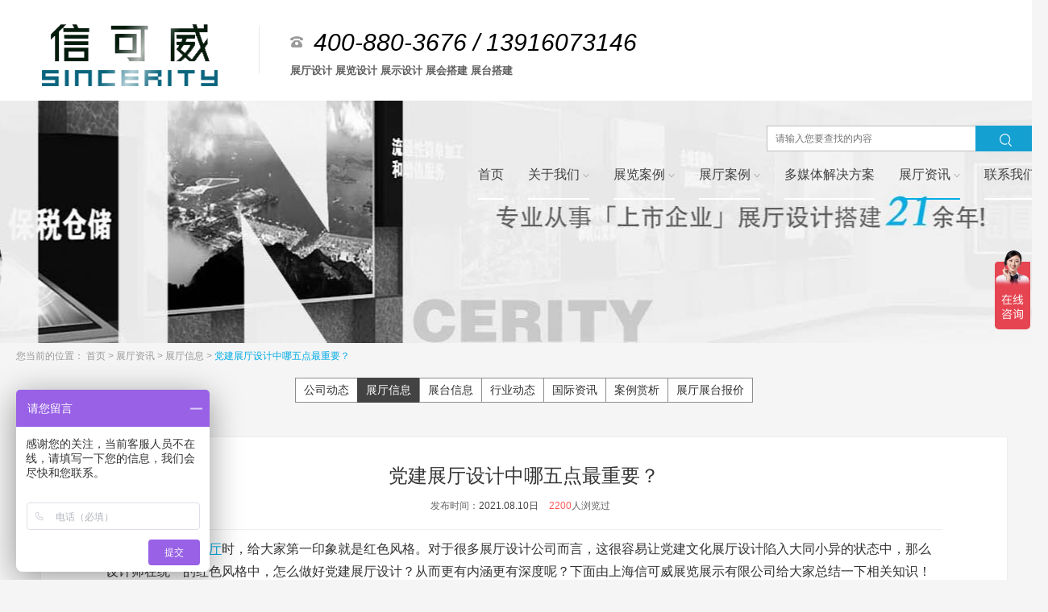

--- FILE ---
content_type: text/html; charset=utf-8
request_url: http://www.xkwzs.com/index/newsinfo/id/783.html
body_size: 10497
content:
<!DOCTYPE html PUBLIC "-//W3C//DTD XHTML 1.0 Transitional//EN" "http://www.w3.org/TR/xhtml1/DTD/xhtml1-transitional.dtd">
<html xmlns="http://www.w3.org/1999/xhtml">
<head>
<meta http-equiv="Content-Type" content="text/html; charset=utf-8" />
<meta http-equiv="X-UA-Compatible" content="IE=edge,chrome=1">
<title>党建展厅设计中哪五点最重要？</title>
<meta name="keywords" content="党建展厅设计，展厅搭建，党建展厅设计公司" />
<meta name="description" content="在设计党建文化展厅时，给大家第一印象就是红色风格。对于很多展厅设计公司而言，这很容易让党建文化展厅设计陷入大同小异的状态中，那么设计师在统一的红色风格中，怎么做好党建展厅设计？从而更有内涵更有深度呢？下面由上海信可威展览展示有限公司给大家总结一下相关知识！" />
<link rel="shortcut icon" href="/favicon.ico" /> 
<link rel="bookmark" href="/favicon.ico" type="image/x-icon"/> 
<link rel="stylesheet" type="text/css" href="/Public/static/pc/css/layout.css?v=11" />
<script type="text/javascript" src="/Public/static/pc/js/jquery.min.js"></script>
<script type="text/javascript" src="/Public/static/pc/js/dotdotdot.js"></script>
<script type="text/javascript" src="/Public/static/pc/js/jquery.SuperSlide.2.1.1.js"></script>
<script type="text/javascript" src="/Public/lib/layer/layer.js"></script>
<script type="text/javascript" src="/Public/static/pc/js/layout.js?v=7"></script>
<!--51la-->
<script charset="UTF-8" id="LA_COLLECT" src="//sdk.51.la/js-sdk-pro.min.js"></script>
<script>LA.init({id: "JV8JrzYHi6Hp3vBN",ck: "JV8JrzYHi6Hp3vBN"})</script>


<script>
var _hmt = _hmt || [];
(function() {
  var hm = document.createElement("script");
  hm.src = "https://hm.baidu.com/hm.js?466c8410de0b3f576483ff7dff332fd1";
  var s = document.getElementsByTagName("script")[0]; 
  s.parentNode.insertBefore(hm, s);
})();
</script>

<script>
(function(b,a,e,h,f,c,g,s){b[h]=b[h]||function(){(b[h].c=b[h].c||[]).push(arguments)};
b[h].s=!!c;g=a.getElementsByTagName(e)[0];s=a.createElement(e);
s.src="//s.union.360.cn/"+f+".js";s.defer=!0;s.async=!0;g.parentNode.insertBefore(s,g)
})(window,document,"script","_qha",117818,false);
</script>


</head>
<body>

<!--tops-->
<div class="itops huangTop">
	<div class="itopleft">
    	<div class="itopl1">
        	<a href="/">
            	<img src="/Public/static/pc/images/logos.png"  alt="信可威展厅设计公司logo"/><i class="huanglight"></i>
            </a>
        </div>
        <div class="itopl2">
        	<p>400-880-3676  / 13916073146</p>
            <h1><span>展厅设计 展览设计 展示设计 展会搭建 展台搭建</span> </h1>
        </div>
    </div>
    <div class="itopright">
    	<div class="itopsea" style="position: relative;">
<!--            <a target="_blank" style="display: inline-block;height: 30px;line-height: 30px;padding: 0 10px;border-radius: 10px;color: #fff;font-size: 18px;background: #14a0d0;position: absolute;left: 30px;top: 32px;width: auto;" href="">信可威展会设计分站</a> -->

            	<form action="" method="">
                	<input type="text" placeholder="请输入您要查找的内容" class="itext" value="" />
                    <a  href="javascript:;" id="seas" ><img src="/Public/static/pc/images/seas.png"  alt="搜索按钮" /></a>
                </form>
                 
                <!-- <div style="height: 32px;"></div> -->
                    </div>
        <div class="itopnav">
        	<div class="topsr1">
            	<ul>

                	<li><a href="/" class="ra
                                            "><span>首页</span></a></li>
                	<li>
                    	<a href="/index/about.html" class="ra
                                                "><span>关于我们</span><img src="/Public/static/pc/images/jt.png"  alt="下拉箭头"/></a>
                        <div class="xlas">
                          <a href="/index/about.html#compintros">公司简介</a>
                          <a href="/index/about.html#gscultures">企业文化</a>
                          <a href="/index/about.html#gscations">公司资质</a>
                          <a href="/index/about.html#gsservices">服务流程</a>
                          <a href="/index/about.html#gsteams">设计团队</a>
                        </div>
                    </li>
                    <li>
                    	<a href="/index/exhibition.html" class="ra
                                                 "><span>展览案例</span><img src="/Public/static/pc/images/jt.png"   alt="下拉箭头"/></a>
                        <div class="xlas">
                            <a href="/index/exhibition/cid/217.html">科技展台</a><a href="/index/exhibition/cid/218.html">展台设计</a><a href="/index/exhibition/cid/214.html">家具服装</a><a href="/index/exhibition/cid/221.html">国外展会</a><a href="/index/exhibition/cid/216.html">汽车物流</a><a href="/index/exhibition/cid/215.html">珠宝钟表</a>                        </div>
                    </li>
                    <li>
                        <a href="/index/cases.html" class="ra
                                                 "><span>展厅案例</span><img src="/Public/static/pc/images/jt.png" alt="下拉箭头"/></a>
                        <div class="xlas">
                            <a href="/index/cases/cid/101.html">企业展厅</a><a href="/index/cases/cid/206.html">科技公司</a><a href="/index/cases/cid/209.html">主题展馆</a><a href="/index/cases/cid/207.html">博物馆</a>                        </div>
                    </li>
                    <li><a href="/index/media.html" class="ra
                                                                        "><span>多媒体解决方案</span></a></li>
                    <li>
                    	<a href="/index/news.html" class="ra
                                                curr                                                                                                "><span>展厅资讯</span><img src="/Public/static/pc/images/jt.png" alt="下拉箭头"/></a>
                        <div class="xlas">
                            <a href="/index/news/cid/12.html">公司动态</a><a href="/index/news/cid/149.html">展厅信息</a><a href="/index/news/cid/222.html">展台信息</a><a href="/index/news/cid/211.html">行业动态</a><a href="/index/news/cid/223.html">国际资讯</a><a href="/index/news/cid/156.html">案例赏析</a><a href="/index/reserve.html">展厅展台报价</a>                        </div>
                    </li>
                    <li><a href="/index/cus.html" class="ra
                                                        "><span>联系我们</span></a></li>
                </ul>
            </div>
        </div>
    </div>
</div>
<script type="text/javascript">
    $(".topsr1 ul li").hover(function(){
        $(this).find(".xlas").slideDown(100);   
    },function(){
        $(this).find(".xlas").slideUp(100); 
    });
      $('#seas').click(function(event) {
        var input  =  $(this).parent().find('input').val();
        if(input == ''){
          alert('搜索参数不能为空');
          return;
        }
        window.location.href = "/index/search.html?seas=" + input;
      });
</script>
<style type="text/css">
.huangTop.itops .itopleft .itopl1{position: relative;height: 100%;}
</style>
<style type="text/css">
  .huanglight{cursor: pointer;position: absolute; left: 0;top: 0;width: 70px;height: 100%;background-image: linear-gradient(0deg, rgba(255, 255, 255, 0), rgba(255, 255, 255, 0.7), rgba(255, 255, 255, 0));background-image: -moz-linear-gradient(0deg, rgba(255, 255, 255, 0), rgba(255, 255, 255, 0.7), rgba(255, 255, 255, 0));background-image: -webkit-linear-gradient(0deg, rgba(255, 255, 255, 0), rgba(255, 255, 255, 0.7), rgba(255, 255, 255, 0));background-image: -o-linear-gradient(0deg, rgba(255, 255, 255, 0), rgba(255, 255, 255, 0.7), rgba(255, 255, 255, 0));background-image: -ms-linear-gradient(0deg, rgba(255, 255, 255, 0), rgba(255, 255, 255, 0.7), rgba(255, 255, 255, 0)); transform: skewx(-25deg); -o-transform: skewx(-25deg); -moz-transform: skewx(-25deg); -webkit-transform: skewx(-25deg);-ms-transform: skewx(-25deg);animation: light_move 1.5s infinite linear; -webkit-animation: light_move 1.5s infinite linear;-moz-animation: light_move 1.5s infinite linear;-o-animation: light_move 1.5s infinite linear;-ms-animation: light_move 1.5s infinite linear;}
  @keyframes light_move{0%{left: 0;}
    30%{left: 160px}
    75%{left: 50px;}
    100%{left: 220px;}
    }
  @-moz-keyframes light_move{ 0%{left: 0;}
    30%{left: 160px}
    75%{left: 50px;}
    100%{left: 220px;}
    }
  @-webkit-keyframes light_move{0%{left: 0;}
    30%{left: 160px}
    75%{left: 50px;}
    100%{left: 220px;}
    }
  @-o-keyframes light_move{ 0%{left: 0;}
    30%{left: 160px}
    75%{left: 50px;}
    100%{left: 220px;}
    }
  @-ms-keyframes light_move{0%{left: 0;}
    30%{left: 160px}
    75%{left: 50px;}
    100%{left: 220px;}
    }
</style>
<style type="text/css">
/*黄老师多媒体-黄老师公共类*/
.huangMultiMedia .dot2{text-align: justify;overflow: hidden;text-overflow: ellipsis;display: -webkit-box;-webkit-line-clamp: 2;-webkit-box-orient: vertical;}
.huangMultiMedia .dot5{text-align: justify;overflow: hidden;text-overflow: ellipsis;display: -webkit-box;-webkit-line-clamp: 5;-webkit-box-orient: vertical;}
.huangMultiMedia .banxin1200{width: 1200px;margin: 0 auto;}
/*黄老师多媒体-总体*/
.huangMultiMedia{width: 100%;padding: 70px 0;}
.huangMultiMedia2{overflow: hidden;height: 765px;background: -pink;}
.huangMultiMedia2 .fullbox{display: block;width: 100%;height: 100%;}
.huangMultiMedia2 .itembox{position: relative;overflow: hidden;cursor: pointer;}
.huangMultiMedia2 .itembox:nth-child(1){float: left;width: 38%;height: 33%;}
.huangMultiMedia2 .itembox:nth-child(2){float: left;width: 38%;height: 33%;margin-left: 0.4%;}
.huangMultiMedia2 .itembox:nth-child(3){float: right;width: 23.2%;height: 66.77%;}
.huangMultiMedia2 .itembox:nth-child(4){float: left; width: 22.3%; height: 33%; margin: 0.4% 0 0 0;}
.huangMultiMedia2 .itembox:nth-child(5){float: left;width: 53.7%; height: 33%; margin: 0.4% 0 0 0.4%;}
.huangMultiMedia2 .itembox:nth-child(6){float: left;width: 38.44%; height: 33%; margin: 0.4% 0.4% 0 0;}
.huangMultiMedia2 .itembox:nth-child(7){float: left;width: 22.3%; height: 33%; margin: 0.4% 0 0 0;}
.huangMultiMedia2 .itembox:nth-child(8){float: right;width: 38.44%; height: 33%; margin: 0.4% 0 0 0;}
/*黄老师多媒体-遮罩*/
.huangMultiMedia2 .maskbox{background: #03ACF1;position: absolute;left: 0;top: 0;width: 100%;height: 100%;z-index: 2;box-sizing: border-box;transform: translateX(-100%);transition: all 0.3s;display: flex;justify-content: center;align-items: center;}
.huangMultiMedia2 .maskbox2{display: flex;flex-direction: column;justify-content: center;width: 80%;margin: 0 auto;background: -pink;}
.huangMultiMedia2 .maskbox .p1{font-size: 24px;color: #fff;text-align: justify;margin-bottom: 20px;}
.huangMultiMedia2 .maskbox .p2{font-size: 16px;color: #fff;line-height: 1.6;text-align: justify;}
.huangMultiMedia2 .itembox:hover .maskbox{transform: translateX(0%);}
/*黄老师多媒体-定位*/
.huangMultiMedia2 .maskfixd{position: absolute;left: 0;top: 0;background: rgba(0,0,0,0.5);width: 100%;height: 100%;box-sizing: border-box;padding: 30px;}
.huangMultiMedia2 .maskfixd .d1{display: flex;align-items: center;}
.huangMultiMedia2 .maskfixd .d1 .s1{font-size: 24px;color: #fff;width: calc( 100% - 70px );white-space: nowrap;overflow: hidden;text-overflow: ellipsis;}
.huangMultiMedia2 .maskfixd .d1 .s2{font-size: 14px;color: #fff;border: 1px solid #fff;text-align: center;width: 70px;height: 30px;line-height: 30px;}
.huangMultiMedia2 .maskfixd .d2{width: 100%;white-space: nowrap;text-overflow: ellipsis;overflow: hidden;font-size: 15px;color: #fff;margin-top: 20px;}
/*对第二个和第六个特别处理的黄色背景#e4ac0d*/
.huangMultiMedia2 .itembox:nth-child(2) .maskbox{background: #e4ac0d;transform: translateY(0%);}
.huangMultiMedia2 .itembox:nth-child(6) .maskbox{background: #e4ac0d;transform: translateY(0%);}
.huangMultiMedia2 .itembox:nth-child(2):hover .maskbox{transform: translateY(100%);}
.huangMultiMedia2 .itembox:nth-child(6):hover .maskbox{transform: translateY(100%);}
.huangMultiMedia2 .itembox:nth-child(2) .maskbox2{position: relative;}
.huangMultiMedia2 .itembox:nth-child(2) .maskbox2:after{content: "";position: absolute;left: 50%;top: 80px;width: 100%;transform: translateX(-50%);height: 1px;background: rgba(255,255,255,0.5);z-index: 10;}
.huangMultiMedia2 .itembox:nth-child(6) .maskbox2{position: relative;}
.huangMultiMedia2 .itembox:nth-child(6) .maskbox2:after{content: "";position: absolute;left: 50%;top: 80px;width: 100%;transform: translateX(-50%);height: 1px;background: rgba(255,255,255,0.5);z-index: 10;}
/*黄老师多媒体-如果是图片就加ifimg的class即可*/
.huangMultiMedia2 .ifimg{display: block;width: 100%;height: 100%;}
.huangMultiMedia2 .ifimg img{display: block;width: 100%;height: 100%;max-width: 100%;max-height: 100%;object-fit: cover;}
/*黄老师多媒体-如果是视频就加ifmv的class即可*/
.huangMultiMedia2 .ifmv{display: block;width: 100%;height: 100%;}
.huangMultiMedia2 .ifmv video{display: block;width: 100%;height: 100%;max-width: 100%;max-height: 100%;object-fit: cover;}
/*暂时，视频不要蒙版，图片不要蒙版*/
.huangMultiMedia2 .ifmv .maskfixd{background: none !important;}
.huangMultiMedia2 .ifimg .maskfixd{background: none !important;}
</style>
<!--广告-->
<div class="nbanner" style=" background:url(/Uploads/image/20250930/20250930140127_30135.jpg) center no-repeat;"><a href=""></a></div>
<div class="map">
		<span>您当前的位置：</span>
		<a href="/">首页 </a>
		> <a href="/index/news.html">展厅资讯 </a>> <a href="/index/news/cid/149.html">展厅信息 </a>> <a href="javascript:;">党建展厅设计中哪五点最重要？ </a></div>
<!--map end-->



<!--详情-->
<div class="blockbox">
                <!--small_nav_box-->
        <div class="small_nav">
          <div class="box">
              <a href="/index/news/cid/12.html"  >公司动态</a><a href="/index/news/cid/149.html" class="on" >展厅信息</a><a href="/index/news/cid/222.html"  >展台信息</a><a href="/index/news/cid/211.html"  >行业动态</a><a href="/index/news/cid/223.html"  >国际资讯</a><a href="/index/news/cid/156.html"  >案例赏析</a><a href="/index/reserve.html"  >展厅展台报价</a>          </div>
        </div>
        <div class="detailedbox3">
           <h1 style="">党建展厅设计中哪五点最重要？</h1>
           <div class="intro">
              <span>发布时间：<font class="f1">2021.08.10日</font></span>
              <span><font class="f2">2200</font>人浏览过</span>
            </div>
            <div class="detailed4"> 
              <p style="text-align:left;">
	在设计党建<a href="http://www.xkwzs.com" target="_blank">文化展厅</a>时，给大家第一印象就是红色风格。对于很多展厅设计公司而言，这很容易让党建文化展厅设计陷入大同小异的状态中，那么设计师在统一的红色风格中，怎么做好党建展厅设计？从而更有内涵更有深度呢？下面由上海信可威展览展示有限公司给大家总结一下相关知识！
</p>
<p style="text-align:center;">
	<img src="/Uploads/image/20210810/20210810105122_35045.jpg" width="800" height="550" title="党建展厅搭建" alt="党建展厅搭建" /> 
</p>
<div>
	<p>
		<b>1、展厅设计上总结主题</b> 
	</p>
	<p>
		每一个党建展厅单位和企业都有他们特色的文化、党建史、成就和未来展望，在设计展厅初期要确定一个能够画龙点睛的主题名称，主题能贯穿整个展厅的设计，所以一定是要最合适最贴切。
	</p>
	<p>
		<b>2、智慧党建文化体现</b> 
	</p>
	<p>
		党建展厅的内容大多数是单调的，而且偏枯燥，对参观者的吸引力不强。所以要想做好红色展厅设计，必须在展示形式上有所突破。<span>智慧党建主要体现在内容的呈现方式，和传统的板书展示＋宣传员讲解智慧党建体现在视觉、听觉和互动的不同，合理的布局多媒体数字技术来呈现。</span><span>党建展厅是集展示、宣传、教育于一身的教育基地，在设计的过程中，要注意展示文化脉络、宣传先进事迹、传播革命精神，引导参观者形成正确的价值观和世界观</span><span>。</span> 
	</p>
	<p>
		<b>3、多维度立体化展示</b> 
	</p>
	<p>
		党建展厅内容大部分是文字性内容，实物性不多，尽管我们想让展现形式显得丰富多样点，但可能受限。具体内容包括当地在历任领导带领下取得的经济、政治等各个方面的荣誉和成就、当地党建历史溯源沉浮、现在党建开展的活动或建设等方面取得的重大成果等。
	</p>
	<p>
		<b>4、空间规划</b> 
	</p>
	<p>
		空间的陈列布展在做展厅设计过程中一定是要结合展厅内部空间结构来进行布局。合理的布局空间能够有条不紊的展现党建历史和精神风采，参观者在记忆深刻同时也能把更多的知识进行串联起来。
	</p>
	<p>
		<b>5、严抓施工验收</b> 
	</p>
	<p>
		设计效果图实现的如何需要通过施工和最后验收才能看的出来，一般建议选择设计施工一体化的企业来进行党建展厅的设计施工比如：<a href="http://www.xkwzs.com" target="_blank">上海信可威展览展示有限公司</a>，找这种类型的公司有两个好处，第一：设计效果能够完整的实现成实际展厅效果；第二：避免材料和时间的浪费。
	</p>
</div>
<p>
	<br />
</p>
<p style="text-align:center;">
	<img src="/Uploads/image/20210810/20210810105212_61047.jpg" width="800" height="550" title="党建展厅设计公司" alt="党建展厅设计公司" /> 
</p>
<p style="text-align:left;">
	<span class="RichText ztext CopyrightRichText-richText css-hnrfcf">因此设计师如果设计党建展厅时要从声音、视觉、氛围等多角度进行立体化展示设计。比如党建展厅设计会涉及模型、声像、图书、音像资料等，可以配合色彩、音乐等元素，来营造红色氛围，有助于让参观者在思想上受到震撼和共鸣。</span> 
</p>
<p style="text-align:center;">
	<img src="/Uploads/image/20210810/20210810105227_98469.jpg" width="800" height="550" title="党建设计" alt="党建设计" /> 
</p>
<p style="text-align:center;">
	<span style="color:#333333;font-family:" font-size:16px;background-color:#ffffff;"="">（展厅设计案例：</span><a href="http://www.xkwzs.com/index/casesinfo/id/147.html" target="_blank">国家电网-万来党建文化展厅设计</a><span style="color:#333333;font-family:" font-size:16px;background-color:#ffffff;"="">）</span> 
</p>
<p style="text-align:left;">
	<strong></strong><strong>关于信可威：</strong><br />
<br />
<a href="http://www.xkwzs.com" target="_blank">上海信可威展览展示有限公司</a>是一家专业从事展厅设计、策划、多媒体、工程实施已有19年项目经验的展厅设计公司。专业的施工团队，展览展示一级资质，为多家中国500强企业打造设计施工一体化项目。信可威拥有丰厚的展厅设计经验丰富、企业展厅设计，党建展厅设计、宣教展厅设计，展厅设计案例等资源，专业展厅设计公司行业大咖为您提供展厅设计策划，制作施工一站式服务，欢迎您来电咨询了解！
</p>
<p style="text-align:left;">
	<br />
</p>            </div>
           <div class="detailedbottom">
              <div class="prevnext">
                               <a target="_blank" target="_blank" href="/index/newsinfo/id/790.html" class="prev">上一篇：<font>农业展厅设计中关键因素有哪些？</font></a>          
                                <a target="_blank" href="/index/newsinfo/id/773.html" class="next">下一篇：<font>党建文化展厅设计如何避免无特色?</font></a>  
              </div>
              <a href="/index/news/cid/149.html" class="goback">返回展厅信息</a>
          </div>            
        </div>
        <div class="tuijianbox2">
          <h4><span>相关资讯</span></h4>
            <div class="hd">
                <a class="next" style="z-index: 999"></a>
                <a class="prev"></a>
            </div>
          <div class="bd">
            <ul>
              <li>
                  <a href="/index/newsinfo/id/314.html">
                      <div class="img"><img src="/Uploads/image/20200113/20200113151528_45299.jpg"></div>
                      <div class="txt">
                        <h3 class="oe">展厅设计怎么预算和报价？</h3>
                        <p class="dot">企业做展厅不仅仅是为了展示企业形象，更多的是企业品牌的一种展示，那么如果企业有打算做展厅就得考虑整体报价和预算，那么本文就展厅设计的报价和预算进行讲解，展厅的设计预算和项目报价的组成该如何做呢，供大家参考。</p>
                        <div class="other">
                          <span>发布时间：2020年01月13日</span>
                          <span><font class="f2">2889</font>人浏览过</span>
                        </div>                        
                      </div>
                  </a>
              </li><li>
                  <a href="/index/newsinfo/id/362.html">
                      <div class="img"><img src="/Uploads/image/20200403/20200403151035_31651.jpg"></div>
                      <div class="txt">
                        <h3 class="oe">交互设计在博物馆展厅设计的优势</h3>
                        <p class="dot">1984年，设计师比尔莫格里奇(Bil Moggridge)首次提出“交互设计”的概念。交互设计更像是针对用户体验的、跨学科的实践范畴。博物馆作为展现人类传统文化和精神文明的重要平台，随着时代进步，人们已经不再局限于收藏、科普的简单功能性满足，博物馆展厅设计的重点也逐步由过去的以物为主向现在的以人为本转变，并且愈发重视体验感。交互设计在博物馆展厅设计中的应用优势在于其以信息技术为基础，通过灵活运用先进的科技手段，能够给人们带来不同于以往的全新的展示环境体验。</p>
                        <div class="other">
                          <span>发布时间：2020年04月03日</span>
                          <span><font class="f2">3893</font>人浏览过</span>
                        </div>                        
                      </div>
                  </a>
              </li><li>
                  <a href="/index/newsinfo/id/466.html">
                      <div class="img"><img src="/Uploads/image/20200706/20200706105010_40108.jpg"></div>
                      <div class="txt">
                        <h3 class="oe">数字展厅设计注意事项!</h3>
                        <p class="dot">数字展厅的出现，打破了传统的展示形式，直观上给人以生动体验，但是企业做数字展厅其费用比传统展厅要多很多，有实力的企业大多选择数字展厅，不仅仅是因为它科技化，前瞻性，它实现人机交互方式的展厅方式。那么数字展厅在设计有哪些注意事项?</p>
                        <div class="other">
                          <span>发布时间：2020年07月06日</span>
                          <span><font class="f2">2430</font>人浏览过</span>
                        </div>                        
                      </div>
                  </a>
              </li><li>
                  <a href="/index/newsinfo/id/743.html">
                      <div class="img"><img src="/Uploads/image/20210702/20210702104331_32390.jpg"></div>
                      <div class="txt">
                        <h3 class="oe">展厅设计的基本要点有哪些？</h3>
                        <p class="dot">企业展厅象征着一家企业的形象，所以展厅设计是至关重要的，优秀的展厅设计带给客户舒适的参观体验，提升客户对企业的兴趣，从而有效的转化业务。如何将展厅设计成理想的样子呢？上海信可威展览以专业的展厅设计搭建商的角度，分析展厅设计中的基本要点有哪些？</p>
                        <div class="other">
                          <span>发布时间：2021年07月02日</span>
                          <span><font class="f2">2939</font>人浏览过</span>
                        </div>                        
                      </div>
                  </a>
              </li><li>
                  <a href="/index/newsinfo/id/900.html">
                      <div class="img"><img src="/Uploads/image/20211029/20211029100012_24508.jpg"></div>
                      <div class="txt">
                        <h3 class="oe">展厅设计从哪四点体现“人性化”的地方？</h3>
                        <p class="dot">展示空间中的展品陈列首先肯定要符合所展示的主题，把它以最有效的方式向参观者展现出来，让参展人员有所收获“物有所值”，而不是“白来了”，好的“展厅作品”就是展厅设计中人性化的最大体现，除此之外，人性化的展厅布置也是展厅设计体现“人性化”的重要方式。本文则介绍展厅设计体现“人性化”的地方。</p>
                        <div class="other">
                          <span>发布时间：2021年10月30日</span>
                          <span><font class="f2">2706</font>人浏览过</span>
                        </div>                        
                      </div>
                  </a>
              </li><li>
                  <a href="/index/newsinfo/id/157.html">
                      <div class="img"><img src="/Uploads/image/20190606/20190606164433_55184.jpg"></div>
                      <div class="txt">
                        <h3 class="oe">展厅设计装修如何吸引顾客?</h3>
                        <p class="dot">怎样把企业的展厅做到吸引人，这才是最重要的。展厅设计公司有很多家，可是对于企业来说，到底什么样的展厅设计公司才是最佳的选择呢?展厅装修公司的存在就是为了为顾客设计装饰展厅，下面就简单的介绍展厅设计装修公如何做到吸引顾客展厅的方法。</p>
                        <div class="other">
                          <span>发布时间：2019年06月06日</span>
                          <span><font class="f2">4326</font>人浏览过</span>
                        </div>                        
                      </div>
                  </a>
              </li><li>
                  <a href="/index/newsinfo/id/184.html">
                      <div class="img"><img src="/Uploads/image/20190819/20190819170314_23908.jpg"></div>
                      <div class="txt">
                        <h3 class="oe">企业展厅设计有什么要求?</h3>
                        <p class="dot">随着科技的发展和品牌的重视度，越来也多的企业开始注重自身品牌形象的建设，这就促使了“展厅”的出现，企业的展厅作为企业形象和产品宣传最直观的渠道，参观者留下深刻的形象。企业展厅设计的重要性是显而易见的，那么企业展厅设计有什么要求?</p>
                        <div class="other">
                          <span>发布时间：2019年08月19日</span>
                          <span><font class="f2">3526</font>人浏览过</span>
                        </div>                        
                      </div>
                  </a>
              </li><li>
                  <a href="/index/newsinfo/id/259.html">
                      <div class="img"><img src="/Uploads/image/20191202/20191202173901_71520.jpg"></div>
                      <div class="txt">
                        <h3 class="oe">展厅设计有哪些基本常识?</h3>
                        <p class="dot">展厅作为企业展示形象的重要场所之一，企业决定做展厅时，要考虑一些基本常识，这样子避免在设计时出现的效果不是很满意，展厅设计的基本常识是非常重要，这影响企业整体形象，那么展厅设计有哪些基本常识呢?</p>
                        <div class="other">
                          <span>发布时间：2019年12月02日</span>
                          <span><font class="f2">2707</font>人浏览过</span>
                        </div>                        
                      </div>
                  </a>
              </li><li>
                  <a href="/index/newsinfo/id/1690.html">
                      <div class="img"><img src="/Uploads/image/20260119/20260119160916_25296.png"></div>
                      <div class="txt">
                        <h3 class="oe">公司展厅策划装修核心要点</h3>
                        <p class="dot">  公司展厅布局作为品牌形象的立体名片，策划装修需兼顾功能性、美观性与品牌调性，每一处细节都影响信息传递效率与参观体验。信可威展览公司凭借行业经验强调，选择展厅设计装修一体化公司，是规避风险、保障效果的核心前提，以下是全流程关键注意事项。</p>
                        <div class="other">
                          <span>发布时间：2026年01月20日</span>
                          <span><font class="f2">40</font>人浏览过</span>
                        </div>                        
                      </div>
                  </a>
              </li>            </ul>
          </div>
    </div>
</div>
<script type="text/javascript">
    jQuery(".tuijianbox2").slide({mainCell:".bd ul",autoPage:true,effect:"leftLoop",autoPlay:true,vis:3,trigger:"click"});
</script>
<!--footer-->
<div class="footers1">
	<div class="footer1">
    	<div class="foot1">
        	<ul class="footul1">
            	<p>关于我们</p>
                <li><a  target="_blank" href="/index/about.html#compintros">公司简介</a></li>
                <li><a  target="_blank" href="/index/about.html#gscultures">企业文化</a></li>
                <li><a  target="_blank" href="/index/about.html#gscations">公司资质</a></li>
                <li><a  target="_blank" href="/index/about.html#gsservices">服务流程</a></li>
                <li><a  target="_blank" href="/index/about.html#gsteams">设计团队</a></li>
            </ul>
            <ul class="footul2">
            	<p>展厅展览案例</p>
              <li><a  target="_blank" href="/index/cases/cid/101.html">企业展厅</a></li><li><a  target="_blank" href="/index/cases/cid/206.html">科技公司</a></li><li><a  target="_blank" href="/index/cases/cid/209.html">主题展馆</a></li><li><a  target="_blank" href="/index/cases/cid/207.html">博物馆</a></li>
              
                            <li><a href="/index/exhibition/cid/217.html">科技展台</a></li><li><a href="/index/exhibition/cid/218.html">展台设计</a></li><li><a href="/index/exhibition/cid/214.html">家具服装</a></li><li><a href="/index/exhibition/cid/221.html">国外展会</a></li><li><a href="/index/exhibition/cid/216.html">汽车物流</a></li><li><a href="/index/exhibition/cid/215.html">珠宝钟表</a></li>                       


            </ul>
            <ul class="footul3">
            	<p>展厅展览资讯</p>
              <li><a  target="_blank" href="/index/news/cid/12.html">公司动态</a></li><li><a  target="_blank" href="/index/news/cid/149.html">展厅信息</a></li><li><a  target="_blank" href="/index/news/cid/222.html">展台信息</a></li><li><a  target="_blank" href="/index/news/cid/211.html">行业动态</a></li><li><a  target="_blank" href="/index/news/cid/223.html">国际资讯</a></li><li><a  target="_blank" href="/index/news/cid/156.html">案例赏析</a></li><li><a  target="_blank" href="/index/reserve.html">展厅展台报价</a></li>            </ul>
        </div>
        <div class="foot2" style="padding:70px 20px 0 45px;">
	<div class="ewm">
		<img src="/Uploads/image/20210201/20210201224957_79889.jpg" width="134" height="134" title="信可威展厅设计公司公众号" alt="信可威展厅设计公司公众号" /> 
	</div>
	<p>
		官方客服微信号
	</p>
</div>
<div class="foot2" style="padding:70px 45px 0 20px;">
	<div class="ewm">
		<img src="/Uploads/image/20210201/20210201225008_51294.jpg" width="134" height="134" title="信可威展厅设计公司公众号" alt="信可威展厅设计公司公众号" /> 
	</div>
	<p>
		官方客服微信号
	</p>
</div>
<div class="foot3">
	<a href="/" class="fot3img"> <img src="/Public/static/pc/images/logo2.png" width="171" height="42" title="公司logo" alt="公司logo" /> </a> 
	<p class="fp1">
		展厅设计 展览设计 展示设计 展会搭建 展台搭建<span style="font-family:微软雅黑, " line-height:normal;background-color:#ffedc4;"=""></span> 
	</p>
	<ul>
		<li>
			设计专线：13916073146
		</li>
		<li>
			全国咨询热线：400-880-3676<em></em> 
		</li>
		<li>
			联系邮箱：XKWSH@126.COM
		</li>
		<li>
			官网网址：http://www.xkwzs.com/
		</li>
		<li>
			总部地址：上海浦东新区天纳创意产业园3号402A
		</li>
	</ul>
</div>    </div>
</div>

<div class="footers2">
	<div class="footer2" >
    	<div class="footer2left">版权所有 © 上海信可威展览展示服务有限公司 
     <script type="text/javascript">document.write(unescape("%3Cspan id='cnzz_stat_icon_1280030961'%3E%3C/span%3E%3Cscript src='https://s4.cnzz.com/z_stat.php%3Fid%3D1280030961%26show%3Dpic' type='text/javascript'%3E%3C/script%3E"));</script>
       </div>
        <div class="footer2right" > <a href="https://beian.miit.gov.cn/" target="_blank"  style="color: #c0c0c0"  >沪ICP备19019502号-1</a> <a href="http://www.xkwzs.com/sitemap.xml" target="_blank"  style="color: #c0c0c0"  >网站地图</a</div>
    </div>
</div>




</body>
</html>